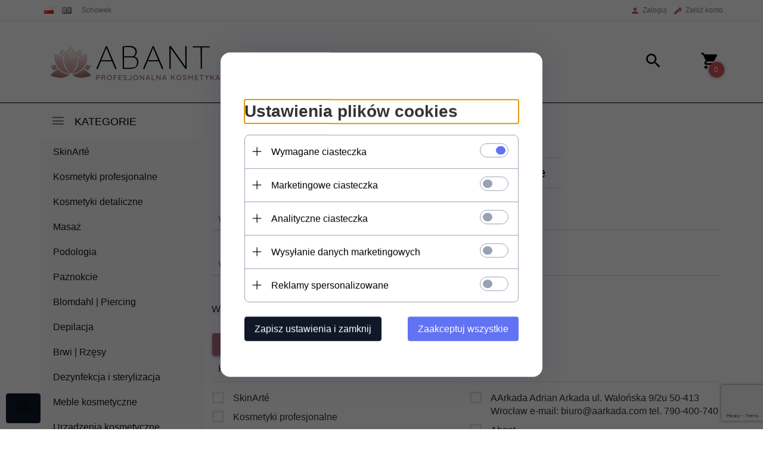

--- FILE ---
content_type: text/html; charset=UTF-8
request_url: https://www.abant.pl/ajax/info/mis/
body_size: -14
content:
{"misId":"123c1c49ad3358f77e64b0bdb4b68507"}

--- FILE ---
content_type: text/html; charset=utf-8
request_url: https://www.google.com/recaptcha/enterprise/anchor?ar=1&k=6LemWnAqAAAAAFaBXxdOzxdZsS2sXF9wj4UC29CJ&co=aHR0cHM6Ly93d3cuYWJhbnQucGw6NDQz&hl=en&v=PoyoqOPhxBO7pBk68S4YbpHZ&size=invisible&anchor-ms=20000&execute-ms=30000&cb=1v4pf7rlhsp
body_size: 48586
content:
<!DOCTYPE HTML><html dir="ltr" lang="en"><head><meta http-equiv="Content-Type" content="text/html; charset=UTF-8">
<meta http-equiv="X-UA-Compatible" content="IE=edge">
<title>reCAPTCHA</title>
<style type="text/css">
/* cyrillic-ext */
@font-face {
  font-family: 'Roboto';
  font-style: normal;
  font-weight: 400;
  font-stretch: 100%;
  src: url(//fonts.gstatic.com/s/roboto/v48/KFO7CnqEu92Fr1ME7kSn66aGLdTylUAMa3GUBHMdazTgWw.woff2) format('woff2');
  unicode-range: U+0460-052F, U+1C80-1C8A, U+20B4, U+2DE0-2DFF, U+A640-A69F, U+FE2E-FE2F;
}
/* cyrillic */
@font-face {
  font-family: 'Roboto';
  font-style: normal;
  font-weight: 400;
  font-stretch: 100%;
  src: url(//fonts.gstatic.com/s/roboto/v48/KFO7CnqEu92Fr1ME7kSn66aGLdTylUAMa3iUBHMdazTgWw.woff2) format('woff2');
  unicode-range: U+0301, U+0400-045F, U+0490-0491, U+04B0-04B1, U+2116;
}
/* greek-ext */
@font-face {
  font-family: 'Roboto';
  font-style: normal;
  font-weight: 400;
  font-stretch: 100%;
  src: url(//fonts.gstatic.com/s/roboto/v48/KFO7CnqEu92Fr1ME7kSn66aGLdTylUAMa3CUBHMdazTgWw.woff2) format('woff2');
  unicode-range: U+1F00-1FFF;
}
/* greek */
@font-face {
  font-family: 'Roboto';
  font-style: normal;
  font-weight: 400;
  font-stretch: 100%;
  src: url(//fonts.gstatic.com/s/roboto/v48/KFO7CnqEu92Fr1ME7kSn66aGLdTylUAMa3-UBHMdazTgWw.woff2) format('woff2');
  unicode-range: U+0370-0377, U+037A-037F, U+0384-038A, U+038C, U+038E-03A1, U+03A3-03FF;
}
/* math */
@font-face {
  font-family: 'Roboto';
  font-style: normal;
  font-weight: 400;
  font-stretch: 100%;
  src: url(//fonts.gstatic.com/s/roboto/v48/KFO7CnqEu92Fr1ME7kSn66aGLdTylUAMawCUBHMdazTgWw.woff2) format('woff2');
  unicode-range: U+0302-0303, U+0305, U+0307-0308, U+0310, U+0312, U+0315, U+031A, U+0326-0327, U+032C, U+032F-0330, U+0332-0333, U+0338, U+033A, U+0346, U+034D, U+0391-03A1, U+03A3-03A9, U+03B1-03C9, U+03D1, U+03D5-03D6, U+03F0-03F1, U+03F4-03F5, U+2016-2017, U+2034-2038, U+203C, U+2040, U+2043, U+2047, U+2050, U+2057, U+205F, U+2070-2071, U+2074-208E, U+2090-209C, U+20D0-20DC, U+20E1, U+20E5-20EF, U+2100-2112, U+2114-2115, U+2117-2121, U+2123-214F, U+2190, U+2192, U+2194-21AE, U+21B0-21E5, U+21F1-21F2, U+21F4-2211, U+2213-2214, U+2216-22FF, U+2308-230B, U+2310, U+2319, U+231C-2321, U+2336-237A, U+237C, U+2395, U+239B-23B7, U+23D0, U+23DC-23E1, U+2474-2475, U+25AF, U+25B3, U+25B7, U+25BD, U+25C1, U+25CA, U+25CC, U+25FB, U+266D-266F, U+27C0-27FF, U+2900-2AFF, U+2B0E-2B11, U+2B30-2B4C, U+2BFE, U+3030, U+FF5B, U+FF5D, U+1D400-1D7FF, U+1EE00-1EEFF;
}
/* symbols */
@font-face {
  font-family: 'Roboto';
  font-style: normal;
  font-weight: 400;
  font-stretch: 100%;
  src: url(//fonts.gstatic.com/s/roboto/v48/KFO7CnqEu92Fr1ME7kSn66aGLdTylUAMaxKUBHMdazTgWw.woff2) format('woff2');
  unicode-range: U+0001-000C, U+000E-001F, U+007F-009F, U+20DD-20E0, U+20E2-20E4, U+2150-218F, U+2190, U+2192, U+2194-2199, U+21AF, U+21E6-21F0, U+21F3, U+2218-2219, U+2299, U+22C4-22C6, U+2300-243F, U+2440-244A, U+2460-24FF, U+25A0-27BF, U+2800-28FF, U+2921-2922, U+2981, U+29BF, U+29EB, U+2B00-2BFF, U+4DC0-4DFF, U+FFF9-FFFB, U+10140-1018E, U+10190-1019C, U+101A0, U+101D0-101FD, U+102E0-102FB, U+10E60-10E7E, U+1D2C0-1D2D3, U+1D2E0-1D37F, U+1F000-1F0FF, U+1F100-1F1AD, U+1F1E6-1F1FF, U+1F30D-1F30F, U+1F315, U+1F31C, U+1F31E, U+1F320-1F32C, U+1F336, U+1F378, U+1F37D, U+1F382, U+1F393-1F39F, U+1F3A7-1F3A8, U+1F3AC-1F3AF, U+1F3C2, U+1F3C4-1F3C6, U+1F3CA-1F3CE, U+1F3D4-1F3E0, U+1F3ED, U+1F3F1-1F3F3, U+1F3F5-1F3F7, U+1F408, U+1F415, U+1F41F, U+1F426, U+1F43F, U+1F441-1F442, U+1F444, U+1F446-1F449, U+1F44C-1F44E, U+1F453, U+1F46A, U+1F47D, U+1F4A3, U+1F4B0, U+1F4B3, U+1F4B9, U+1F4BB, U+1F4BF, U+1F4C8-1F4CB, U+1F4D6, U+1F4DA, U+1F4DF, U+1F4E3-1F4E6, U+1F4EA-1F4ED, U+1F4F7, U+1F4F9-1F4FB, U+1F4FD-1F4FE, U+1F503, U+1F507-1F50B, U+1F50D, U+1F512-1F513, U+1F53E-1F54A, U+1F54F-1F5FA, U+1F610, U+1F650-1F67F, U+1F687, U+1F68D, U+1F691, U+1F694, U+1F698, U+1F6AD, U+1F6B2, U+1F6B9-1F6BA, U+1F6BC, U+1F6C6-1F6CF, U+1F6D3-1F6D7, U+1F6E0-1F6EA, U+1F6F0-1F6F3, U+1F6F7-1F6FC, U+1F700-1F7FF, U+1F800-1F80B, U+1F810-1F847, U+1F850-1F859, U+1F860-1F887, U+1F890-1F8AD, U+1F8B0-1F8BB, U+1F8C0-1F8C1, U+1F900-1F90B, U+1F93B, U+1F946, U+1F984, U+1F996, U+1F9E9, U+1FA00-1FA6F, U+1FA70-1FA7C, U+1FA80-1FA89, U+1FA8F-1FAC6, U+1FACE-1FADC, U+1FADF-1FAE9, U+1FAF0-1FAF8, U+1FB00-1FBFF;
}
/* vietnamese */
@font-face {
  font-family: 'Roboto';
  font-style: normal;
  font-weight: 400;
  font-stretch: 100%;
  src: url(//fonts.gstatic.com/s/roboto/v48/KFO7CnqEu92Fr1ME7kSn66aGLdTylUAMa3OUBHMdazTgWw.woff2) format('woff2');
  unicode-range: U+0102-0103, U+0110-0111, U+0128-0129, U+0168-0169, U+01A0-01A1, U+01AF-01B0, U+0300-0301, U+0303-0304, U+0308-0309, U+0323, U+0329, U+1EA0-1EF9, U+20AB;
}
/* latin-ext */
@font-face {
  font-family: 'Roboto';
  font-style: normal;
  font-weight: 400;
  font-stretch: 100%;
  src: url(//fonts.gstatic.com/s/roboto/v48/KFO7CnqEu92Fr1ME7kSn66aGLdTylUAMa3KUBHMdazTgWw.woff2) format('woff2');
  unicode-range: U+0100-02BA, U+02BD-02C5, U+02C7-02CC, U+02CE-02D7, U+02DD-02FF, U+0304, U+0308, U+0329, U+1D00-1DBF, U+1E00-1E9F, U+1EF2-1EFF, U+2020, U+20A0-20AB, U+20AD-20C0, U+2113, U+2C60-2C7F, U+A720-A7FF;
}
/* latin */
@font-face {
  font-family: 'Roboto';
  font-style: normal;
  font-weight: 400;
  font-stretch: 100%;
  src: url(//fonts.gstatic.com/s/roboto/v48/KFO7CnqEu92Fr1ME7kSn66aGLdTylUAMa3yUBHMdazQ.woff2) format('woff2');
  unicode-range: U+0000-00FF, U+0131, U+0152-0153, U+02BB-02BC, U+02C6, U+02DA, U+02DC, U+0304, U+0308, U+0329, U+2000-206F, U+20AC, U+2122, U+2191, U+2193, U+2212, U+2215, U+FEFF, U+FFFD;
}
/* cyrillic-ext */
@font-face {
  font-family: 'Roboto';
  font-style: normal;
  font-weight: 500;
  font-stretch: 100%;
  src: url(//fonts.gstatic.com/s/roboto/v48/KFO7CnqEu92Fr1ME7kSn66aGLdTylUAMa3GUBHMdazTgWw.woff2) format('woff2');
  unicode-range: U+0460-052F, U+1C80-1C8A, U+20B4, U+2DE0-2DFF, U+A640-A69F, U+FE2E-FE2F;
}
/* cyrillic */
@font-face {
  font-family: 'Roboto';
  font-style: normal;
  font-weight: 500;
  font-stretch: 100%;
  src: url(//fonts.gstatic.com/s/roboto/v48/KFO7CnqEu92Fr1ME7kSn66aGLdTylUAMa3iUBHMdazTgWw.woff2) format('woff2');
  unicode-range: U+0301, U+0400-045F, U+0490-0491, U+04B0-04B1, U+2116;
}
/* greek-ext */
@font-face {
  font-family: 'Roboto';
  font-style: normal;
  font-weight: 500;
  font-stretch: 100%;
  src: url(//fonts.gstatic.com/s/roboto/v48/KFO7CnqEu92Fr1ME7kSn66aGLdTylUAMa3CUBHMdazTgWw.woff2) format('woff2');
  unicode-range: U+1F00-1FFF;
}
/* greek */
@font-face {
  font-family: 'Roboto';
  font-style: normal;
  font-weight: 500;
  font-stretch: 100%;
  src: url(//fonts.gstatic.com/s/roboto/v48/KFO7CnqEu92Fr1ME7kSn66aGLdTylUAMa3-UBHMdazTgWw.woff2) format('woff2');
  unicode-range: U+0370-0377, U+037A-037F, U+0384-038A, U+038C, U+038E-03A1, U+03A3-03FF;
}
/* math */
@font-face {
  font-family: 'Roboto';
  font-style: normal;
  font-weight: 500;
  font-stretch: 100%;
  src: url(//fonts.gstatic.com/s/roboto/v48/KFO7CnqEu92Fr1ME7kSn66aGLdTylUAMawCUBHMdazTgWw.woff2) format('woff2');
  unicode-range: U+0302-0303, U+0305, U+0307-0308, U+0310, U+0312, U+0315, U+031A, U+0326-0327, U+032C, U+032F-0330, U+0332-0333, U+0338, U+033A, U+0346, U+034D, U+0391-03A1, U+03A3-03A9, U+03B1-03C9, U+03D1, U+03D5-03D6, U+03F0-03F1, U+03F4-03F5, U+2016-2017, U+2034-2038, U+203C, U+2040, U+2043, U+2047, U+2050, U+2057, U+205F, U+2070-2071, U+2074-208E, U+2090-209C, U+20D0-20DC, U+20E1, U+20E5-20EF, U+2100-2112, U+2114-2115, U+2117-2121, U+2123-214F, U+2190, U+2192, U+2194-21AE, U+21B0-21E5, U+21F1-21F2, U+21F4-2211, U+2213-2214, U+2216-22FF, U+2308-230B, U+2310, U+2319, U+231C-2321, U+2336-237A, U+237C, U+2395, U+239B-23B7, U+23D0, U+23DC-23E1, U+2474-2475, U+25AF, U+25B3, U+25B7, U+25BD, U+25C1, U+25CA, U+25CC, U+25FB, U+266D-266F, U+27C0-27FF, U+2900-2AFF, U+2B0E-2B11, U+2B30-2B4C, U+2BFE, U+3030, U+FF5B, U+FF5D, U+1D400-1D7FF, U+1EE00-1EEFF;
}
/* symbols */
@font-face {
  font-family: 'Roboto';
  font-style: normal;
  font-weight: 500;
  font-stretch: 100%;
  src: url(//fonts.gstatic.com/s/roboto/v48/KFO7CnqEu92Fr1ME7kSn66aGLdTylUAMaxKUBHMdazTgWw.woff2) format('woff2');
  unicode-range: U+0001-000C, U+000E-001F, U+007F-009F, U+20DD-20E0, U+20E2-20E4, U+2150-218F, U+2190, U+2192, U+2194-2199, U+21AF, U+21E6-21F0, U+21F3, U+2218-2219, U+2299, U+22C4-22C6, U+2300-243F, U+2440-244A, U+2460-24FF, U+25A0-27BF, U+2800-28FF, U+2921-2922, U+2981, U+29BF, U+29EB, U+2B00-2BFF, U+4DC0-4DFF, U+FFF9-FFFB, U+10140-1018E, U+10190-1019C, U+101A0, U+101D0-101FD, U+102E0-102FB, U+10E60-10E7E, U+1D2C0-1D2D3, U+1D2E0-1D37F, U+1F000-1F0FF, U+1F100-1F1AD, U+1F1E6-1F1FF, U+1F30D-1F30F, U+1F315, U+1F31C, U+1F31E, U+1F320-1F32C, U+1F336, U+1F378, U+1F37D, U+1F382, U+1F393-1F39F, U+1F3A7-1F3A8, U+1F3AC-1F3AF, U+1F3C2, U+1F3C4-1F3C6, U+1F3CA-1F3CE, U+1F3D4-1F3E0, U+1F3ED, U+1F3F1-1F3F3, U+1F3F5-1F3F7, U+1F408, U+1F415, U+1F41F, U+1F426, U+1F43F, U+1F441-1F442, U+1F444, U+1F446-1F449, U+1F44C-1F44E, U+1F453, U+1F46A, U+1F47D, U+1F4A3, U+1F4B0, U+1F4B3, U+1F4B9, U+1F4BB, U+1F4BF, U+1F4C8-1F4CB, U+1F4D6, U+1F4DA, U+1F4DF, U+1F4E3-1F4E6, U+1F4EA-1F4ED, U+1F4F7, U+1F4F9-1F4FB, U+1F4FD-1F4FE, U+1F503, U+1F507-1F50B, U+1F50D, U+1F512-1F513, U+1F53E-1F54A, U+1F54F-1F5FA, U+1F610, U+1F650-1F67F, U+1F687, U+1F68D, U+1F691, U+1F694, U+1F698, U+1F6AD, U+1F6B2, U+1F6B9-1F6BA, U+1F6BC, U+1F6C6-1F6CF, U+1F6D3-1F6D7, U+1F6E0-1F6EA, U+1F6F0-1F6F3, U+1F6F7-1F6FC, U+1F700-1F7FF, U+1F800-1F80B, U+1F810-1F847, U+1F850-1F859, U+1F860-1F887, U+1F890-1F8AD, U+1F8B0-1F8BB, U+1F8C0-1F8C1, U+1F900-1F90B, U+1F93B, U+1F946, U+1F984, U+1F996, U+1F9E9, U+1FA00-1FA6F, U+1FA70-1FA7C, U+1FA80-1FA89, U+1FA8F-1FAC6, U+1FACE-1FADC, U+1FADF-1FAE9, U+1FAF0-1FAF8, U+1FB00-1FBFF;
}
/* vietnamese */
@font-face {
  font-family: 'Roboto';
  font-style: normal;
  font-weight: 500;
  font-stretch: 100%;
  src: url(//fonts.gstatic.com/s/roboto/v48/KFO7CnqEu92Fr1ME7kSn66aGLdTylUAMa3OUBHMdazTgWw.woff2) format('woff2');
  unicode-range: U+0102-0103, U+0110-0111, U+0128-0129, U+0168-0169, U+01A0-01A1, U+01AF-01B0, U+0300-0301, U+0303-0304, U+0308-0309, U+0323, U+0329, U+1EA0-1EF9, U+20AB;
}
/* latin-ext */
@font-face {
  font-family: 'Roboto';
  font-style: normal;
  font-weight: 500;
  font-stretch: 100%;
  src: url(//fonts.gstatic.com/s/roboto/v48/KFO7CnqEu92Fr1ME7kSn66aGLdTylUAMa3KUBHMdazTgWw.woff2) format('woff2');
  unicode-range: U+0100-02BA, U+02BD-02C5, U+02C7-02CC, U+02CE-02D7, U+02DD-02FF, U+0304, U+0308, U+0329, U+1D00-1DBF, U+1E00-1E9F, U+1EF2-1EFF, U+2020, U+20A0-20AB, U+20AD-20C0, U+2113, U+2C60-2C7F, U+A720-A7FF;
}
/* latin */
@font-face {
  font-family: 'Roboto';
  font-style: normal;
  font-weight: 500;
  font-stretch: 100%;
  src: url(//fonts.gstatic.com/s/roboto/v48/KFO7CnqEu92Fr1ME7kSn66aGLdTylUAMa3yUBHMdazQ.woff2) format('woff2');
  unicode-range: U+0000-00FF, U+0131, U+0152-0153, U+02BB-02BC, U+02C6, U+02DA, U+02DC, U+0304, U+0308, U+0329, U+2000-206F, U+20AC, U+2122, U+2191, U+2193, U+2212, U+2215, U+FEFF, U+FFFD;
}
/* cyrillic-ext */
@font-face {
  font-family: 'Roboto';
  font-style: normal;
  font-weight: 900;
  font-stretch: 100%;
  src: url(//fonts.gstatic.com/s/roboto/v48/KFO7CnqEu92Fr1ME7kSn66aGLdTylUAMa3GUBHMdazTgWw.woff2) format('woff2');
  unicode-range: U+0460-052F, U+1C80-1C8A, U+20B4, U+2DE0-2DFF, U+A640-A69F, U+FE2E-FE2F;
}
/* cyrillic */
@font-face {
  font-family: 'Roboto';
  font-style: normal;
  font-weight: 900;
  font-stretch: 100%;
  src: url(//fonts.gstatic.com/s/roboto/v48/KFO7CnqEu92Fr1ME7kSn66aGLdTylUAMa3iUBHMdazTgWw.woff2) format('woff2');
  unicode-range: U+0301, U+0400-045F, U+0490-0491, U+04B0-04B1, U+2116;
}
/* greek-ext */
@font-face {
  font-family: 'Roboto';
  font-style: normal;
  font-weight: 900;
  font-stretch: 100%;
  src: url(//fonts.gstatic.com/s/roboto/v48/KFO7CnqEu92Fr1ME7kSn66aGLdTylUAMa3CUBHMdazTgWw.woff2) format('woff2');
  unicode-range: U+1F00-1FFF;
}
/* greek */
@font-face {
  font-family: 'Roboto';
  font-style: normal;
  font-weight: 900;
  font-stretch: 100%;
  src: url(//fonts.gstatic.com/s/roboto/v48/KFO7CnqEu92Fr1ME7kSn66aGLdTylUAMa3-UBHMdazTgWw.woff2) format('woff2');
  unicode-range: U+0370-0377, U+037A-037F, U+0384-038A, U+038C, U+038E-03A1, U+03A3-03FF;
}
/* math */
@font-face {
  font-family: 'Roboto';
  font-style: normal;
  font-weight: 900;
  font-stretch: 100%;
  src: url(//fonts.gstatic.com/s/roboto/v48/KFO7CnqEu92Fr1ME7kSn66aGLdTylUAMawCUBHMdazTgWw.woff2) format('woff2');
  unicode-range: U+0302-0303, U+0305, U+0307-0308, U+0310, U+0312, U+0315, U+031A, U+0326-0327, U+032C, U+032F-0330, U+0332-0333, U+0338, U+033A, U+0346, U+034D, U+0391-03A1, U+03A3-03A9, U+03B1-03C9, U+03D1, U+03D5-03D6, U+03F0-03F1, U+03F4-03F5, U+2016-2017, U+2034-2038, U+203C, U+2040, U+2043, U+2047, U+2050, U+2057, U+205F, U+2070-2071, U+2074-208E, U+2090-209C, U+20D0-20DC, U+20E1, U+20E5-20EF, U+2100-2112, U+2114-2115, U+2117-2121, U+2123-214F, U+2190, U+2192, U+2194-21AE, U+21B0-21E5, U+21F1-21F2, U+21F4-2211, U+2213-2214, U+2216-22FF, U+2308-230B, U+2310, U+2319, U+231C-2321, U+2336-237A, U+237C, U+2395, U+239B-23B7, U+23D0, U+23DC-23E1, U+2474-2475, U+25AF, U+25B3, U+25B7, U+25BD, U+25C1, U+25CA, U+25CC, U+25FB, U+266D-266F, U+27C0-27FF, U+2900-2AFF, U+2B0E-2B11, U+2B30-2B4C, U+2BFE, U+3030, U+FF5B, U+FF5D, U+1D400-1D7FF, U+1EE00-1EEFF;
}
/* symbols */
@font-face {
  font-family: 'Roboto';
  font-style: normal;
  font-weight: 900;
  font-stretch: 100%;
  src: url(//fonts.gstatic.com/s/roboto/v48/KFO7CnqEu92Fr1ME7kSn66aGLdTylUAMaxKUBHMdazTgWw.woff2) format('woff2');
  unicode-range: U+0001-000C, U+000E-001F, U+007F-009F, U+20DD-20E0, U+20E2-20E4, U+2150-218F, U+2190, U+2192, U+2194-2199, U+21AF, U+21E6-21F0, U+21F3, U+2218-2219, U+2299, U+22C4-22C6, U+2300-243F, U+2440-244A, U+2460-24FF, U+25A0-27BF, U+2800-28FF, U+2921-2922, U+2981, U+29BF, U+29EB, U+2B00-2BFF, U+4DC0-4DFF, U+FFF9-FFFB, U+10140-1018E, U+10190-1019C, U+101A0, U+101D0-101FD, U+102E0-102FB, U+10E60-10E7E, U+1D2C0-1D2D3, U+1D2E0-1D37F, U+1F000-1F0FF, U+1F100-1F1AD, U+1F1E6-1F1FF, U+1F30D-1F30F, U+1F315, U+1F31C, U+1F31E, U+1F320-1F32C, U+1F336, U+1F378, U+1F37D, U+1F382, U+1F393-1F39F, U+1F3A7-1F3A8, U+1F3AC-1F3AF, U+1F3C2, U+1F3C4-1F3C6, U+1F3CA-1F3CE, U+1F3D4-1F3E0, U+1F3ED, U+1F3F1-1F3F3, U+1F3F5-1F3F7, U+1F408, U+1F415, U+1F41F, U+1F426, U+1F43F, U+1F441-1F442, U+1F444, U+1F446-1F449, U+1F44C-1F44E, U+1F453, U+1F46A, U+1F47D, U+1F4A3, U+1F4B0, U+1F4B3, U+1F4B9, U+1F4BB, U+1F4BF, U+1F4C8-1F4CB, U+1F4D6, U+1F4DA, U+1F4DF, U+1F4E3-1F4E6, U+1F4EA-1F4ED, U+1F4F7, U+1F4F9-1F4FB, U+1F4FD-1F4FE, U+1F503, U+1F507-1F50B, U+1F50D, U+1F512-1F513, U+1F53E-1F54A, U+1F54F-1F5FA, U+1F610, U+1F650-1F67F, U+1F687, U+1F68D, U+1F691, U+1F694, U+1F698, U+1F6AD, U+1F6B2, U+1F6B9-1F6BA, U+1F6BC, U+1F6C6-1F6CF, U+1F6D3-1F6D7, U+1F6E0-1F6EA, U+1F6F0-1F6F3, U+1F6F7-1F6FC, U+1F700-1F7FF, U+1F800-1F80B, U+1F810-1F847, U+1F850-1F859, U+1F860-1F887, U+1F890-1F8AD, U+1F8B0-1F8BB, U+1F8C0-1F8C1, U+1F900-1F90B, U+1F93B, U+1F946, U+1F984, U+1F996, U+1F9E9, U+1FA00-1FA6F, U+1FA70-1FA7C, U+1FA80-1FA89, U+1FA8F-1FAC6, U+1FACE-1FADC, U+1FADF-1FAE9, U+1FAF0-1FAF8, U+1FB00-1FBFF;
}
/* vietnamese */
@font-face {
  font-family: 'Roboto';
  font-style: normal;
  font-weight: 900;
  font-stretch: 100%;
  src: url(//fonts.gstatic.com/s/roboto/v48/KFO7CnqEu92Fr1ME7kSn66aGLdTylUAMa3OUBHMdazTgWw.woff2) format('woff2');
  unicode-range: U+0102-0103, U+0110-0111, U+0128-0129, U+0168-0169, U+01A0-01A1, U+01AF-01B0, U+0300-0301, U+0303-0304, U+0308-0309, U+0323, U+0329, U+1EA0-1EF9, U+20AB;
}
/* latin-ext */
@font-face {
  font-family: 'Roboto';
  font-style: normal;
  font-weight: 900;
  font-stretch: 100%;
  src: url(//fonts.gstatic.com/s/roboto/v48/KFO7CnqEu92Fr1ME7kSn66aGLdTylUAMa3KUBHMdazTgWw.woff2) format('woff2');
  unicode-range: U+0100-02BA, U+02BD-02C5, U+02C7-02CC, U+02CE-02D7, U+02DD-02FF, U+0304, U+0308, U+0329, U+1D00-1DBF, U+1E00-1E9F, U+1EF2-1EFF, U+2020, U+20A0-20AB, U+20AD-20C0, U+2113, U+2C60-2C7F, U+A720-A7FF;
}
/* latin */
@font-face {
  font-family: 'Roboto';
  font-style: normal;
  font-weight: 900;
  font-stretch: 100%;
  src: url(//fonts.gstatic.com/s/roboto/v48/KFO7CnqEu92Fr1ME7kSn66aGLdTylUAMa3yUBHMdazQ.woff2) format('woff2');
  unicode-range: U+0000-00FF, U+0131, U+0152-0153, U+02BB-02BC, U+02C6, U+02DA, U+02DC, U+0304, U+0308, U+0329, U+2000-206F, U+20AC, U+2122, U+2191, U+2193, U+2212, U+2215, U+FEFF, U+FFFD;
}

</style>
<link rel="stylesheet" type="text/css" href="https://www.gstatic.com/recaptcha/releases/PoyoqOPhxBO7pBk68S4YbpHZ/styles__ltr.css">
<script nonce="7YwGz6eUa1bn-aYEZjAz4w" type="text/javascript">window['__recaptcha_api'] = 'https://www.google.com/recaptcha/enterprise/';</script>
<script type="text/javascript" src="https://www.gstatic.com/recaptcha/releases/PoyoqOPhxBO7pBk68S4YbpHZ/recaptcha__en.js" nonce="7YwGz6eUa1bn-aYEZjAz4w">
      
    </script></head>
<body><div id="rc-anchor-alert" class="rc-anchor-alert"></div>
<input type="hidden" id="recaptcha-token" value="[base64]">
<script type="text/javascript" nonce="7YwGz6eUa1bn-aYEZjAz4w">
      recaptcha.anchor.Main.init("[\x22ainput\x22,[\x22bgdata\x22,\x22\x22,\[base64]/[base64]/[base64]/bmV3IHJbeF0oY1swXSk6RT09Mj9uZXcgclt4XShjWzBdLGNbMV0pOkU9PTM/bmV3IHJbeF0oY1swXSxjWzFdLGNbMl0pOkU9PTQ/[base64]/[base64]/[base64]/[base64]/[base64]/[base64]/[base64]/[base64]\x22,\[base64]\x22,\[base64]/CvMKowrQDw5rCsSPCiDwWRhzCsgsVwpLDrRMlZxLCjzDCt8OxRsKPwp8bWALDl8KNNHYpw4zCi8Oqw5TCmcKAYMOgwqdCKEvClcOpcHM3w57Cmk7Ct8KXw6zDrW/[base64]/CtMOBFHwFw580UxxeQsKuwpPCglRzOMOCw6jCvMK+wo/DpgXCqcO1w4HDhMOufcOywpXDlsOHKsKOwonDhcOjw5AkR8Oxwrw1w77CkDx6wrAcw4sZwp4hSCzCiSNbw5QQcMOPYMOrY8KFw6JeDcKMY8KRw5rCg8Onb8Kdw6XCvSopfh/CgmnDixDCtMKFwpFpwqk2wpErA8KpwqJHw7JTHX3CscOgwrPChcOKwofDm8OmwqvDmWTCvsKRw5Vcw4skw67DmEbChynCgAY0dcO2w7dDw7DDmhrDmXLCkR87NUzDt0TDs3Qyw6kaVWXCtsOrw7/[base64]/RAvDpjfClDBUwrHDg8K+acOHw7p5w7rCisKbI2ogIMONw7bCusKrVcOLZx7DvVU1T8Kqw5/CnjBRw64iwrYqR0PDs8OiRB3DkmRiecOfw4IeZnDCpUnDiMKEw5nDlh3CvcKGw5pGwoXDlhZhJmIJNV9Uw4Mzw6XClADCmzfDnVBow4JdcUciADXDpMOcN8O0w4omJwR/Ty7Dt8O7a1BhbWEPfMO7fsKyIxRqVzTCoMOuUsKgN0UlJlZ+UAAxwp/Dt2xaI8K/wpLCnx/CmldUw6Q/woE/MGwyw4DCrFLCr2DDnMOyw7Eew6EYUMOyw5sOw6bCnMKDNHPDqMKvcsKbHMKXw5XDj8OVw6DCuj/Dih0oJSPDkgJDVFHCj8OIw6IEwovDucKUwrjDuiIkwp0BMHDDjxYvwqrDuCTDr25VwoLDhGPChRnCmsK1w4kEAMOzO8KEw7rCp8K6bUovw7DDiMOWCTsYRsOpdhXDrTEJw7/Dm2d0WsOpw79/EzLDplRJwozDmcKPwrMew6F8wpjDi8OIwpZUJWDCnidLwo1Ew5DCmsOlJ8KQwqLDtMKqITJaw6odN8KNKi/Du09ZUm3Cv8O8BEjCr8KJw4rDuAdowqLCjcOqwpAjw6HCgsO/w6LCsMKtGsKWJ0FGV8OQwogjfV7ChsK4wq/Cv0/DjMOFw43CpcOSVVUOUybCkwzCrsK1TA3DoAbDpTDCp8Onw4RUwpt8w4vCksKuwobCocKgfnnCqMK2w51/LFgvwokAF8OkO8KlK8KEwq1XwrLDmMKcwqJSScK/[base64]/CmUkoCsOwTTlnwr3DuAzCr8KOwqbDucO9w4p8dcOdwrXCqMO1HsOYwoZlwp7DrMK/w5nCvcKEEAM9wp9UdnjDhn/CqlDCri/DqGbDk8OyWxMbw5DDsVfDhFg1bx7CkcO+N8OGwq/CqsKhJcOZw6vDlsOMw5xDVG8hSFYUcQcsw7PDisOfwpXDkDYiViwHwovCvgJHVsOYe29OYMOSDX0/ci7Cr8OcwoAkG03DgmnDs2zCvsO9e8Ojw48EUsO9w4TDgGfCsCPCswvDscKyJ2EGwrFMwqzCm3bDtxULw79PAhcPUMK8FcOHw7rCk8OOe3bDsMK4UcOMwrIwZ8Kxw6MSw4HDmzETZcKMXDdsYsOewqtVw7/CrinCtVIFFFbDusKVwqYswprCqlTCr8KqwpJvw4x9ChfCgQBDwpjCqMKqMMKiw45+w6BpVsOBeW4aw4LCtRDDncOyw6ATeGkHUl/CslDCpAw6wpfDuTHCoMOmeHXCvsK+X0DCj8KoMnZiw4vDg8O/[base64]/[base64]/FMO1OhkcLm/ChXwVO3zDkjzDgMOOw5bCr35zwoXCu28mbnIheMOcwoE0w499wrJ6JTTCi0AGw4kfWk3Cu0rDqR7DsMORw4XCnixmIMOlwpbCl8O2AF0aZVJpwq4dZsOlwqHCt11gwrshQBckw4pSw4XCoWEMe2pVw5dbQcOTBcKdwozDusKXw6Amw5rCmA/[base64]/[base64]/[base64]/wqsbBcOxw71dJsKbw7HCs8KbwrfDsmlYwp7Ci2sZL8KGd8OybcKjwpZnwqJ4wpp0aGbDuMOPEWvDkMKbJnkFw43ClzdZcyrCpsKPw78Hwrl0IU5sKMOMwpDDkjzDosOCXsOQU8KcNMKkUlbCgcKzw6zDjXB8w5/[base64]/CqWJrwoplw40yL8K6w6/DnUfDqH0uO3Vewp7CiALDsBPChBNPwqfCuDjCk3psw7Exw5nCvBXDocKbKMK9wpXDoMK3wrEsEGJEw6NkasKDwprCkDLDpMKOw6w+woPCrMKMw6vCnCF5wq/DiQN0OcKGcx0nwo3DjsOiw6jDnTxdesOpBMOnw4ZTdsOiN1xowqAOSsKQw5Jxw4w/w7TDtUYdw4rCgsKEw7LCvMK3DRstCsOMHhjDqEnChRYdwp/CucKuw7XDlybDkMOmPBvDosOewpXCtMO0MxPCgl3DhGMHwrbDocKHDMKxQ8KLw7lXwrnDgsONwoVVw7nCh8KMwqfChwLDgRJxYsO6w541PivCpsKpw6XCv8O7wrLCv1/[base64]/[base64]/[base64]/[base64]/[base64]/CisOBZcKew6kfwrnCgnslDQwnYcK5NwsQHsOFWMOhaRrDmwjDgMKtGCFMwpJOw6BewrrDpcOXVXw2TsKCw7HDhz/Dtj/DicK8wpLCgEEPVjAkw6F6wpLCpHHDjl3CtDdEwrHDu1HDtE/DmjjDncOjw4ELw71GEU7Dr8K2woAzwqw4HMKLw5rDo8OwwpDClzdWwrPCkMK5LcO6wrHCjMO/w65cwo3DhMK2w4tBwonCscOowqcsw4PCuXQYwovClcKLw6wlw50Ww64NLMOyJyHDk3LDtMKfwocCwpXDssO5S2DCm8KwwrXCtGtcM8KIw74swrLDrMKET8K1BRHCnCzCribDq2ZhNcKOeBbCtsO1wpVkwpQ0f8KEwp/CpjnDqsOqK0XDrlk9D8KxVsKePGrCoB7CsSHCnFh3esOJwrDDsGJVE31KXx99R1g0wpd2WVbCgA/DqcKrwqjDhzgeY0fDjig9BlfCvsOkw44JVsKXS1g0wqBxXF1Tw6LDksOjw4zCpCcKwq54cgMDw4BWw4rCmiB+wrNWf8KNwqDCp8ORwr8xwqpSasOcwoDDgcKNA8OOwrvDu07DpA/CsMOKwojDj0kzKz5NwoDDlgbDpMKKESnCmCdUw4jDsAfCojcgw4tKwpbDgsOVwrBVwqfCriHDv8ODwqMYCytvwrUiCsOLw7TCi0fDr0/DhhbCt8K9wqR7wpDCg8KgwrnCqGJmQsORw57DisKzwpNHJWDDpcKywpo1dMO/w5TCoMO8wr7DjsK3w5XDnlbDp8KRwo57w4B4w5sWL8OZUsKUwocEM8KDw4jCpsOFw5E5dUEddAjDlEvCmkHCllLCqVQRfcK7b8ORYMK7RDRzw7svPjHCpTrChsOPGMKqw7HCskRGwr9DDMKZGsKUwroJVcK7TcKeNxR/w7Z2fjxGfMOaw7XDmg3CsRN9w7XDgMKEQcKZw4LCnTbDusKCRsOUSjZGScOVSioKwrMzwpUkw5NRwrsQw7VxScO/wo0Uw7DDpsOywrJ8wonDunAsRcKifcOhKcKXw6LDn1EzH8K2aMKqYFzCqmjDplvDhn9gUlDCrBY3w77Dv2bCh3UydMKXw7rDkcOLwqPCohI6CcOZEGsEw69Ew4fDow3CrMOyw7YGw5/DscOHU8OTOcKgQMKQWMOOwq9XYcKcTTQlesOEwrTCgsO5wqrCicKmw7HCvMKBIX9uB0/Cq8OrSmUWU0EfeS8Bw7PCtMOQDBPDr8OPKlnCrHhRwp84w5bCpcO/w596BsOrwp8KASrCucOOwpNvBhjDgXxCw7rClcOWw4jCuDHCi3TDgcKcw4ksw6s8Px4Yw4LChSTCtcKdwo1Kw6/CmcO4VcOowrtswodOwrTCrX7DmsOIFCTDjMOWw6zDlcOnd8KTw4x2wpoBNkoTdzNAG3/DqUhlw4kOw7LDicOiw6PDnMOlIcOMwo0PdsKCUsKkw57CuEAVfTzCgWHDgmzCl8K7w6/[base64]/[base64]/BQbDjmjDu8O7w5MYwp1Dw7dXNcO1wo9KBMKMwps5fBgcw7nDtMOlA8OzNmQcwqVtGsKlwopSYjRMw6bCm8O6w4AwEmHCiMKCRMO9wr3Cl8OSw6LDuBzDtcKjInTCrnDCiWDDmCZFKMKzwrjCuDPCsXIeQQrCrhE0w4rCvcOUL15lwpNWwo09wr/DnsOIw6spw6w1wqHDpsOhJ8O+fcKKPcK+wpDDp8KwwrceQMOqDUpIwprCrcKMUwZmF2Y4bw5mwqfDlxcdQwMucj/DhzzDoiXCjVspwqLDmxkGw6XCjwXCucKdw5gYdVI1R8KlekHDqcK2w5UoOxLCjE4Cw7rDhMKtd8O7GQDDuQtPw7Iiwox9NMOjIsKOwrjCicOFwoMiLiFeQH/DjQXDp3/DpcO7w755TcKhwp/DlHYtYFrDvl/Do8KXw7zDtgIow6rChcO/IcOeMnZ/w4HCplgrwo5EdcOGwovCjnLDvcKdwpNdPMOtw4/ClCrCnzPDisKwDSh7wr8WMHVsWMKFwpUILCDCksOiwoUjw4LDs8K2Kzctwptgwr3DlcK5XCwDXcKnPkFkwoUNwpLDmkwDMMKIw7waAU9DGl1TIEk8w6glMsOfGsKpSD/[base64]/bRgGQ2nCvcOtw5jCvWF+wqV9wofDmsOZdMKjwqvDsTBbwp0gUGHDpWfDmhobw4M9fDLDsHESwplFwqRKC8OYPXZdw64oYMOaHGwcw5xZw4PCq0o1w55cw41vw5/[base64]/DmE4lMznDlD/DrMOqw75ow6LDhxvDhcOEY8Oow7TCucOjw5gHwpoBw5jCn8OCwqsSw6ZawpbCrcKfHMOIZ8KFdHkrMMOfwobCv8O/[base64]/DqxVQw55rPwXDmAVVbcOTw4jClwdUw4l3KVfDpsKjc0AgbnQAw4zCmMOofW7CuzBww6gEwqbDjsOLE8ORHsKCw74Jw5tSJMOkwpHCv8KHFD/[base64]/CpiFGw40dwpEEZgrCi8O8w63DvMOyUMOHB3XCnMOKfD03w5QGXzbDn17CulwRVsOKYl/CqHLCm8KRwrXCtsKjcE4Tw6jDq8KuwqgOw6c/w5XCtBTCpMKEw65pw5dFw4R3woReesK2G2zDgsO6wqDDlsObPMOSw67CsTIKWMOqLkLDvSc7X8KfYsK6w7BKDi9MwoUqw5nCocOGUSLDqcKmcsKhCcO4w5vDnhxpRsOowq9gKC7CjxfDvhjDi8K3wr1PClzCsMKDwpjDkBwSWcO2w4/CjcKTHW7Dm8OvwpE6BndKw6QPw4rDgMOeLMOtwozCnsKrwoM5w7xZwqAjw4vDicKxasOXbFbCv8OyRA4NEn7CsApCQQLChsKnZsO2wqgNw755w7x9w4vCt8K5w6R/[base64]/IlzDsCR/wo7Cu8Oyw4ctw7zDvMKVw6YcJsKla8KrTsK8fcO+WjfDkjtvw4ZqwpzDlz4mwr/CnMKnwoDDik4/[base64]/wrwhw4nDisKgHMKxwpdaJjgeV8KbwpkhVSkWYTYBwr7Dv8OMD8KeM8OqEBLCrX/CosOQR8OXLGl6wqjDk8OSSMKjwpF3MMK1G0LCjsOew7XCiW/[base64]/Ci8OiwqrCo8Ofw49TYmRfUcOaWCHCscO6ITl6w7gawrXCt8O8w7/CvMOBwoDCuS9Yw57Cj8Kmwp5ywpLDh0JUwoDDosK3w6BpwpYMIcOJH8Ouw43DkUQ+YTBjwpzDvsKVwoDCvn3Dl1LCvQjDr2TCmTTDjkgMwrQ0BTnCq8KYwp/CkcKgw4dKJx/Cq8KJw5/Dl09+JMKsw7/DoiZ4wosrWlp8w50BfWrDlSAFw7UJDAh9woXCnQQywqlOCcKaXSHDjkTCtcOow7nDkMKhdcK4wpQ9wrTCrsKWwrVIJMOBwrrDgsK5NsKwdzfCicOKHSPDsVQlH8OdwpjDn8OoUMKVZ8K6wqrCmQXDi0XDtwbCgS/Cn8KdEBITw4dCw6/DrMKECVrDiFjCow4Aw6bCkMKQHsKVwrNew7hhwqLCmcOQW8OMBkLCnsKww4nDgA3CiU/DqsKhw5tBKMO6Z2tHVMKYPcKgNMKVPBI4D8K3woMsJHbCjMK0csOlw5IDwogzajFbw7tDwpjDv8Kwa8KHwrw8w7DDocKNwpLDiwIKdcKuwqXDnVzDhsO/w7U6wqlUwpLCuMO7w7zDjjZJw4hPwphJwoDCjCHDhXBqXX19NcKvwrgxbcOLw57DtTrDgMOqw7JLYsOFE13ChsKuRBZsTkUKwoV/wrx9bB/DhsOwJhbDl8KxL10gwoxtFMOVw5XCiSjDmlLClCrCs8KDwofCocOVf8KeVEHDgEpOwoFvVMO/w4sdw4chL8KfLDLDsMK5YsKiw6HDhsKLRwUyUsKjwrbDom90wq/Cp3LCn8OvHsOdSQvDoh/CoTrCj8OhKyPDjQ03wpZcAV9NLsOUw7h9LsKqw6bDo27Ci2/DgMOxw7/DoRB0w5TDvAkjN8OewqnDohjCqxhcw4HCuWQrwprCv8KMVcOCdMO1w6zCjFwmcCvDoWAFwrpqTz7CnwkYwoHCo8KKWUgzwqt+wrJJwoUVw4UxMcKPWcOLwqN8wqgPQm7Du30lA8OSwqvCqStvwpktw7zDpMO/BMKVKcOfLHklwpgSwrXChcK3XsKaGWpxA8O4HTXCvULDtmTDiMO0ZcOaw6UJB8OSw53CjR8BwqnCjsOSc8KGwrLCmArCjnwEwqRjw7IAwr15wpkfw6R8ZsK4U8Kfw53DisO9B8KraWLDjlIOAcKwwq/DqcKiw45seMKdOsOGwq/DjsO7XVEFwqzCv1/Ds8OfAsOMwpvChBfCsC5zPcObCC5/[base64]/DmXdyw68KPcK6AhvDr0LDtMKqDDkSC3XDiR4Ow5A3QnEWwqFVw6owQWLDg8Odw67Cj1x5M8KPIsKFScOif10ANMKUM8KAw6B/w6vChwZnADnDtzw7CMKOAH16fS8mG0gGBRXDpWTDhnDDjDIEwrYow6F2S8KhBVosdsK2w7fCiMOzw6DCsmJvw5EYQcKRJ8OBTEjDmX13w4l9G0fDjR/CtsOUw7/CsFVobC/DnDYdR8OdwqxCNjh8X05OTHtKPmvDo0nCtsKpTBHDkxTDjTDCqALDpD/DgSfCrRrDsMOrW8KbFVvDrcKeQEULOxpASWfCm3kBcA1QccKdw5bDp8O/S8OAecKSbsKJYAZTfnMmw5XCmsOtYExPw7rDhnHCjMOKw5zDsGfCnkwEw5JfwocAKcK0wpPDvHcqwoLDhVrCncK4BMOFw5gBJsKZeilTCsKPw4JMwrPDm1XDtsO1w5vCi8K7wrcFw4vCsEbDrcKcEcKJw4/DncKJwoDDsXXComJPS2PCjyomw64ew5/[base64]/DsirCtsOoL8OadXdFXMOpw6J1Cy3CgnrClnVqGsKaE8OhwpzDgSLDsMOjYz3DqiDCpmgQQsKrwqfCtQfCgRPCqlTDqEzDkHvDqxlsCRrCgMK/IcOBwoLCmMOCbCAfwpvDh8OGwqooWxcTEcKDwp1jdcOOw5Vow5bCgsK/H3Qvw7/CoTsqwrvDnlFjwqYlwrtDR13CqsOVw7jChcKHfSrCuB/CncK3NcOuwqJDWD7Dj3rCvnsRFcOrw5pZSsKQFivDgU3CrihPw61KKTjDosKUwpgNwo3DikXDpUdwBgJlasObWzYhw69lMcO6w5JjwpNcSRQww4Q4w4rDnMOmIMOYw6rCvhfDo20Zbm7DgMKvMixvw4XCkT3CpMOLwrwoUD3DrMOiPG/Cm8O5GlIHWMKrfcOew4tUSXDDksO/w6zDmQ/Cq8O5TsKuaMKtUMKvY20NFMKOwo7DrUx0wrAWLAvDqwzDjW3ClcOoV1cFw63DpMKfwrbDu8K/wqgww6w2w4kKw71vwqJFwrrDq8KJw6NGw4llS03Ct8KpwrM2wrVHw7dkLsOxCcKdw6rCk8ODw4NhLhPDjsODw5rCu1fCjMKYw4bCqMKSwp4+ccOoSMO7bcKoAcKmwqxuNcOicgtYw5HCnhYow48aw7PDky/[base64]/Ciws4woYwwoc7TVESw6bDhcKRXn/[base64]/CoSMFZBfCqMKEw5F6AlRZO8KDOgt0w5pfw5ohUX3CoMO5D8OfwoRzw6d4wpsnw7Fowpwow7XCl1bClm8GWsKTHTMrOsOUb8ORUj/[base64]/Ci8KDAT5rw4EUw7PDgWV8Mz3CkBpHdsOaNsOCw5bDvsOUw43CqQnClirDl1FSw4DCqC3CpsOTwo3DhFvDrsK4wptewqBaw4s7w4A5HyTCqzrDm3syw5/ChisGBsODw6UPwpFgEcKWw6zCjcOrO8KzwrXDmiLCuTnCgArDlsK8Nx0DwqF9aWMFwrTDoFBCAVrCucOYIcONFBLDtMKed8KuS8K0ewbDjCPCvcKgYV04PcKMT8KMw6rDlHHCuTYGwprDp8KCIMKhw5PCmWnDpsODw7jCsMKFIMOxwqPDhhtWw7F3EsKrw7HDq1JAQV/[base64]/[base64]/DlyjDhhDDu8OFDQHCosOewrXDp3PCqsOwwp/Dlzd2w5jCoMOaDxduwpIww6cNLQ7Dp3p3AcOZwp5Mwq/DsxlBwolDc8OLQcO2w6XCl8KhwpbCgVkawrFPwqPChsOZwqbDk0XDjcOGN8KlwrrCkhVCPxA/Hg/CgcKhwqxDw7tww7IRM8KFOsKIwojDpTrCliAtw4NKUU/DusKIwqFaTxlHL8Khw4hLPcOqE1RJw69BwotRGH7Ct8O1w6bDqsOiaAEHwqPDg8KDw4/DpwTCiDfDqX3Do8KQw4Uew4wSw5fDky7CnAojwrkFeA7DrcKkDkTDv8Krb0fCsMOIDcKBVBLDk8Ktw7zCjVw+LcOmw5DCqyofw6Jxw7rDpQ49w78SRhV2cMOFwqVcw55mw4Y0FVFCw6Eqwr9jRH40CcOBw4LDoUoQw69BUQkybC/[base64]/ClXRXwpo6C8Okwr3DmcKTUMOOw5LClsKYw5BPGyvDi8KfwrDCt8OMeUTDpltTwoPDoSt+w5LCiX/DpV5afQZ2XcOSOANnWkrDkmDCq8Oawp/Ci8OeK0TCpVDCsjEFXybCrsOMw65jw710wpxTwpZaQBnCkHjDvsOSe8KPIMK/[base64]/[base64]/Dt8KiQsKWwo7Ci8KffVfDvsKkT8K7DMKuw49ZCcK2aRDDjcKGVjfDmcOvw7LDusOYAcO7w6XDjXXDh8OOVsO+w6YIXDPDisO+OcOewrBdwqM/w7Q6GsOtDGRYwpgpw5gWHcOhw4vClElZTMOaTnVBwpXDr8KZwp9bw5sqw4JtwrDDr8KRdsO/C8Oewo93wrvCh3PCt8OZNkhISsOtN8KQSWl4fk/CpsOedsKMw6UtOcKxw6FCwqhOwoRJR8KXwqjClMKmwrMBEsK1f8OuTTrDmcK/wq/DhMKCwqLCok0eNsKfwpHCnksbw7TDssOnLcOowr3CosOjSChHw7fCjz5QwpfCj8KpX0YYTcOmTz/Dt8KAwrrDkg9DF8KaEmDDtsK8awwlTsOgOnJnw6jCgUcOw5ZxBC7Dl8KSworDpcOGw4DDk8KybsOxw6XCrcKIasO/w5PDqsKcwpnCtVsKE8KYwo/CrsODw6t/[base64]/DoXUNwr9lI8OWw5h4CMOoT8KmAMK6wpBaKD7DocKww5BPOcORwp1hwpjCvQl1woPDnTICVSdFEyzCqsK+wq9Tw7zDq8KXw5pEw5zCqGA9w54CYsKpfcK0RcKjwp7CjsKsEgHCrH0Pw4Eow780w4UWw6V5aMOjw4/CpWcnHMOoWnnDkcKsd07Ds2Q7WxXDsXDDuUrDkMK2wrpOwpIPPinDvBYswoTCpcOFw5JRQcOpaC7Di2DCnMO3w7lFQsONw4lYY8ODwpXClsKvw6XDv8KTwoJkw4Q0ecOewpMSwrbCvztFQMOyw63CmwJ3wpfCicOXNlldw6xUwq/[base64]/DjR8CwpPChCBfwqnDqcK1HQsgJcKWw6hrPkzDrlbDh8Odwr87wozChVjDqcOPw6cJYDc0wrUew6rCp8KqRMKqwqjDp8K8w60UwojCg8KewpUKM8KvwpQ4w4vCoS8iPyAew7vDvHYhw7DCp8KfAMOhwpBZCsKEL8OTwrwUwpTDgMOOwpTCkADDqw3DlyrDvy/DhsOnCGDCrMOPw5NpOFnDlmHDmkbDijfDjxgKwqXCpcKmBV0bwpYdw5vDk8Ouw4s3C8KAaMKJw54Bw5t5XMKJw6LCnsOow5hyecO1ZBfCuy7Dr8OCWk7Ciw9FGMOTwrA+w4zCmMKvFzLCugl/OMKEBsKbAxkaw4YvE8OCOsKXa8O9wrAuwpZpWcKKw7ohCyBMwqVNFMKCwoBAw4ltw4DCjxtuG8ORw54iw4gUwrzCj8Odwp/[base64]/LjDDsXtow4kzThnConEYDsKRw7zDkn/DqGxkI8OmBUPCvBzCsMOSR8OGw7TDhmMjMcO5GMKYw789wonDtyvDgjUywrDDs8K6esK4BcOJw7A5w4hkacKFABYxwowgAkHDrsKMw5NuQMObwqDDlW9SDMOUw67Dp8OBw6DCmWI+V8OMK8KgwrJhOVYawoAVwpzDucO1w68AZH7ChS3DvMKuw7VZwowDwp/CnChaFcOQPkgww4XDvwnDhsOfwrERwrPDucOff3F1PMKfwqHDoMK/[base64]/wohlYsK7wpN/w4jCn8OoV8O9w7rCs8K9IVnDviDCpsKsw6LCtsOxc3R/M8KKZcOdwrc6wqYVJ2U8JBpyworCiXXCp8KFfBLDlXPCsUw+YCHDowoHIcOBe8OXKD7Ckl3DgMO/wochwrwLWSPCu8KwwpYaA37Duh/DuGx/A8Oxw5zDgB5qw5HCvMOjIXU2w4PDr8ObSFjCoWJVw7xQc8OQLMKcw4rDkAfDv8KzwqzCmMK+wrlRa8OOwpLChiE4w5jDqMKHfCnDgxE1HH/CkV/DrsOyw7pqMAjDsW/Dr8OmwqsbwofCjEHDjCVfwqjCpy7Cu8OPEUMDQmjCnTHDuMO7wrrCq8KTRl7CkFrDnsOOSsOmw6HCvBBfw4EKMMOWbxJ5YsOjw5h+w7HDjGNERMKgKC97w5/Dm8KjwoPDsMKKwpnCmsKgw68LL8Kywpd7w6bCqcKSPXwOw5vCmcKgwqbCpcK3RsKIw6UiN3Nmw6A3wr1XBk5vw74CJ8KnwqMqIEXDqx1aa3jCn8Krw6PDrMOVw6JnH0HDrQvCkzDDisOWcjbCngzDpMK/w51uw7TDsMKaScOEwrAvEFVxwrfDkMOafBg7fMKGXcOgeETCn8Kew4JsDsOXCzsLw7rCvMKvUMOsw5jCv2XCi0VsZiI4OnLDrcKPwrHCnmoyW8OZNcO+w6nDlMORJ8Oqw5g/I8OpwpUmwptHwp3ClMKlLMKZwq3Dh8K9JMODw5XDi8OUwoLDrEHDlyp5w79gNMKdw4rDhcKgP8Kbw4/CvMKlBUYww7rDksOACsKoZcOQwrwVT8K5FMKKw5xHcsKHUT9fwp3CusOaCihCV8KuwovDoztQVG/CpcOVHcKTb38ReWvDjsK1HBxBZWAqC8KzAlLDgcOsYcKQMcOfwp7CsMOAaiXCjU5iw6jDq8OzwqrClsOdRArDrwDDn8OZwr4cbgLCqMORw7XCmMKRXMKMw5g5Tn/CvnZADBTDgcKYEB7DuXnDtAREwpdYdgDCjnoFw5vDtgkDw67CsMOHw5nChjbDm8KMw4ViwrzDkcOdw64Tw5VAwr7DtRLCg8KYLhYmcsKvTwtANsO8wqfCvsOiwoPCiMKYw4vCpMKxcWHCpMOgw5bDkMKtJmcLwoUlPlgAC8O/CsKdX8KNw6oLw6I+M0srw57DuVBbwqIvw7fCvDIzwpLCkcOBwoTDuyZHbApEXhjDkcOkCgw+woZcUcKUw7UYSsKUN8Kaw6nDqXzDgMOPw6TCswV5wpzDrCbCnsKjYsKRw5vCjDVsw4VmF8OZw4VWGxHChUpdZcOkw4jDrcO8w7/[base64]/DhEbDtRLChh1iw7PCshcXOsKRw4s+PsKvQjp+Gw5nIsOHwqLDr8KSw6vCs8KTdMOaNG0gOcOcZnsww4/DgMOUwp3Cl8O3w7Qiw5FBLsOZwoDDqBzDsEslw5N0w6t2wovCuHUAIGxFwodVw4jCgcKFaG4ILcO7wocYOHYIw6tHwoYGN3ZlwqbCilHDgXA8ccKGdTPCvMOWNHBYbV/Di8O4w7jCmyQXDcK5w5jClWJWMV/DjTDDp0kkwo9NJMKww63CpcKoXBEPw4/CrD3DlCRlwo0Dw6DCr3o6eB0AwpLClMKqbsKsVznCg3jDu8KKwrzCq01rR8Oja1/DqiLCnMOpwoBOVjTCucKFSQs1AirDm8Oewq5Cw6DDqMKyw4fCncOxw77CpAjCvEsXWlp6w7PCpcO5Oj3DmsOzwqpiwoHDgsOCwo/CicOMw4vChsOtwo3Ci8OSCsO0Q8KQwpTCjV9Yw7XDnAU1dsOPKj46NcOYw4dXwphkw6HDoMOUbEUlwoEOacO/wopww4LCrUHCp3TCi1MewovDm0hzw5wNaHPCsQ7Ds8OfG8KYSTggJMKiYcO9bkbCtzbCtMOWZyTDrMOPwq7Cj34BZMObNsOmw6pyUcOsw53CkhYZwpHCkMOnFB3Do0/CicKjw7vCjTPDrlJ/UcOQHX3DhnrCv8KJw75AM8ObMDUlGsO4w4fClnXDmcKbC8Ocw4/[base64]/CrcKaWcKGAEXDg8K2wqB7Y0LDpzDDqMKjYChQw6oCw74Tw69yw6/Ct8OabsO2w7HDlsOiUVYVw70jw7M5fMOaQ196wpVKwp/[base64]/w5rDlcKSw5zCksKew4XChsO/w63DqEpyFFdOacOxwqotOCvDhx7CvTXCjcKyTMK/w79zIMKNHMKaDsK1TEI1LcOaSAx9ISDDhgfDsgE2HcKlw7fCq8Orw4YfTGnDsFdnw7PDpDjDhG1pwrPChcOZGhrCnn3CpsOGdU/[base64]/MMObw697ZA/Cn8K4esK8PsKRw68cw7TDvjDDnFzCjCTDhcKTFcKIH39EGDcZfMKcGMOcEMO9N3M6w4/CtS7DhsOXXMKowpDCtcO3wod4YcKKwrjClz/CgMKewqXCtyt1wp5ew63Cg8Kgw77Ci0bCixwowoXCksKBw5shw4HDsTBNwp/ClHViJ8OvK8Ovw7hvw601w5fCvMOIQxhdw7wNw6DCo2XCg1LDikzCmUwLw4FEQMK3c0PDmDsyfy0KTMKGwrbCgQlnw6PDjsO/w47DqGJeJ3kkw7/[base64]/CgDjCkMOKGsKUNUDCrnF/[base64]/CrgAwwoUpw755WRLDtVbDhBLDgi/DmwHDhGTCr8KtwodXw5IDw6vChEgZwoFdwqTDqWfCocKBwovChcK1bsOqwrtwCB94wp/DjsKFw4Yzwo/[base64]/CgsO0wrQkw7YdVMOCwqIcwqXDt1fDgcOwf8Kvw7rDgsKRG8Ksw4nCjMOOGsKNW8KXw5fDncOJwpYHw4AIwqvDhn0Cwr7CqCbDi8KLwp14w47Dm8OMclXCrsK3Sj3CnHHDuMKAMB7Dk8Kxw7fDjwcTwr5JwqIFFMKrU1NdeXYqwqx4w6bDlTQvU8O8Q8K4XcOOw4/Do8O/FR3CmMOcTcKfBMKfwrMzw7pywr7CnMOqw7UAw5/[base64]/PinDhAXCjMOQw6RqMRjDjlJkwoYJw649Gl/DrsOkw5BMK3rCsMKLQGzDskIYwqLCogDCqgrDhjglwobDlw/DpV9fE35mw7LCkDzClMK5ZxEsSsOaB1TCicOjw7bDpBTCp8KxQUNWw6sMwrMKUiTChifDicOtw4ACw7fCrDPCgR89wpfDjBtPNk47wqIJwrzDtcONw48Fw4ZIW8KOKWcyGVZGTXbCqcKNw6USwo0zw6/Dm8OrPsK2ccKJMD/CpXXDjcOEYAAMTWNewqUOG2PCicKtXcKowqvDvFTCksKlwqDDjsKUwqLDuiDCgcKxU1PDgcKLwpnDr8Khw5bCvcO0IwHDnnDDkMO6wpXCksOZR8KNw5/DtxkLIwIAQ8OlbFNQOMOaPMOLM2t1wrjCrcOcYMKhQkYywrbDmlUCwq0cHMK+wqbCiHQjw4F6CcKJw5nClsOdwpbCosKXFsKacUlWSwfDncOww6g6w41wUn8Dw7nDtFLDt8Kcw7TCrMOHwojChsKRwpcgHcKvdg/CkWTDqcOfwqBKRcKhZ2LCuy7DmMOzw5/[base64]/Cm8O6w5XCmHgMw6R5wpjCjmYBFQN/[base64]/wpnDtsKyXMKQwrsIw7kSJijCoMK6MDRaCCbDlVTCgcKBw7rCvcODw5XDrsOLbsK8w7bCpR7DrlPDtUozw7fDnMK/GsOmBMKUQh4Lwr0ow7MHVz7DnktKw63CohLCtHBewonDmyHDj2J4w5jDinciw7AXw5bDiBbCvBwTw7/[base64]/DqsONworDs8KtW8O5FgzDh1AywpQ+w4l/woXCjSPDnsO+fijDuEHDocK2wrrDqgPCkBvCq8O2w7xhGRfCukEZwppjw6tbw7VDJMOTIB96w57ChcKSw4HCkibCgCjCnXrCh0LCmhxjd8O0AFVuOMKewr3DpRtgw4/[base64]/[base64]/wp4ewonCosOZLsKHHsOYw7lww43CgsKQTcKObsKXY8KmDEQIwoDCj8OfKyPCnW/DusKLf2UYMhoUDUXCpMOfOMOJw7teEcKRw6xtNVrCtgLCg2vCuVXCk8O3fjzCocOfB8KJwrwvRcOzfU/CmMKVayc5RMKyGw9iw490fsKwYCfDusKkwqvDnD80XcKNdwklwoY3wrXCisOEJMKZQsOIwqJcw4/DiMKTwr/CploDXcKrwpd6wpHCt0Zxw6vCiDfClsKjw50JwpXDvhjDkQ1hw5xHVcKjw7bChBfDnMKiwofDsMOlw7M0UMONw5RiP8KdDcKZRMK6w7vCqDNlw6tebU8wV2k4TjjDpMK8L1rCssO0fsOxwqLCgAfDjMKucAgCCMOoXWUyQ8OdbgjDlR0fKMK7w5fCl8K+M0/[base64]/Dl0wxdVHCghYmbsKOOcKuwr/DpWDCnx/CjR8MScKFwrJuIh3ClsO3wrjCnmzCucONw47DsWVuGTrDtjDDmcKNwpstwpLCinVvw6/[base64]/DtxECP8O5w7sNw4A9w6IyX8OhcTTDlsK5w7ggWsKNRsK8NmPDn8OeMDkKw4M5woXCtMKsBQ7CqcOpHsK2TMO3PsO/[base64]/CpsK1RMK+w7B/wpTCrMOHw6jDtcKnFsO5w7vClER9w4QFXQsaw6Qpe8OlXj1zwqc0wqHCklQfw7TCi8KkQShkdwXDlG/CtcOdw5PCj8KBwpNnJRVtwqDDvg3CgcKpRUNWwobCvMKTw5cfdXg8w6PDmnbCm8ONwpgNf8OoH8KQwrbCsnzCqcOHw559wrYOHMK0w6geVMKxw7HCqMK8wrXCmG/Dt8KlwqxnwoNLwp9vVMOfw7ItwqrDkDJ0AFzDmMO1w4MuQT4Ew7zCvwjDh8KEw4EowqPDmCXDl1w/ZVXChF/DhFkBCmzDqn3CuMOOwo7CrMKhw4M0G8OsQcOCw5zDswfCkU/[base64]/woVKw7LCmsKXw4jCjFk3wo1PwrgndFBXwp9Ew542w7zDrBc0w7vCq8O8w4dVXcOwcsK1wqYFwoDCjjfDksOzw73Dj8KvwpomesOCw4wNasOWworDssKXwrxpbcK5wqFTwq7CtTHChsK4wqcLPcKMZCh4w4DDncKrIMKZPUBnSsKzw7dVO8OjfMOUw5BXGSApPsOjWMK/w417HsKtCsOxw7RlwobDuwTCr8KYw6LDkGTCq8O3LWXDvcKZGsKiR8OywovDmllqJsKKw4fDqMK7MsKxwpFPw5/DijQ6w5xEZ8OnwqXDj8OpHcODGWLCuTAhURpRSyvCozzCh8KvQXoHwqXDumprwqDDjcKPw7fDvsORDErDogzDgBLDl053O8O/BRUnworCvMOrDcOXNVAIb8KFw5gTw6bDr8KSasKJSU3CnxvCrcK2asOwC8KNwoUjwqXCmm4CG8OLwrFKwq1rw5VEw5hNwqkZwrnDg8O2QHrDkA5OSyXDk3PCnDRpUx4/w5A2wrPDqsKHwqsoCcOvL3NRZ8OtDcKwV8O8wr1iwpNOTMOsHQdNwrXCj8OLwrnDlDZyfUnClVhfA8KBdEfCjFvDvnrCrcOvXsOWw5HCksO2cMOhaF/Cl8O3wrx3w4A+YcOdwqvDgz3Cu8KFSBJfwqwjwq/CnT7DkjrCnxclwr9sExXCu8OvwpTDlsKUUsOYwpvDpRfDvGQuQSrCk0gZUUwjwpfCocOwd8Kyw7YSwqrCsWXDssKCPnrCqcKVwqvDg1Z0w5BhwqfDoTDCisKfw7EBwqp2VRvDtDLChMOGwrE/w4fCusK+wqHCjsKeLTYlw5zDoCZqKEfCpMK9D8OWNsK2wqRKYMOnBsK5wrBXam5vQxp2wrzCsXfCv1pfBsOvXjLDu8KUNxPCpcKWEsKzw4VHIxzCoT5hKyHDhl03woBOwpXCvGAqw6pHBsKxf0BsAMOxw4oDwphUS1VsO8Oww7cfV8K3OMKhRsOsbCPCiMK+w41iw5/[base64]/wqM4ZnjCuhzDrwfCnR/Du1MjwqtTwoVuw5/[base64]/w5EwwrDDpcOpw6lMwoEVwqPDhlESXh/DjsKGesKiw4RaFcOIVMK2QxbDhcOpOFwFwpjDlsKDacK4NkvCkQjCocKrcsKhAMOhS8OswrYmw7LDjkNew7k3ccOqw6rDlsOSSwg7wpLCtcOldMKgfEE/woBVdcOGwrVhLsKvFsKdwpFMw5fCtk5CJcOxEcO5LX/DgMKPBsOKwrvDsRU3FCxdHnt1CwkswrnDsDtaM8OPw4TDlcOLw6/DmsObZsOEwqvDsMO2w4LDnTBnM8OXTAPDh8O7wo0Kw77DkMOrIcKgTV/DhkvCtm1jw4fCmcKxwqMWakp5JcOTGg/CrsOSwqzDkEJFQcKYdijDlFFFw4HCnMOHdzTDiy1Qw67Dll/Cqg9XPxDCixIoKg4sLsKGw4HDmzXDiMKcfjkNwrR6w4fCvxQ5Q8KYfFPCoSAAw47Cq0swR8OGw7nCvQ5QbhnCnsKwb2YoUgnCpGR6wqt3w7MxYHl3w6IrAMOqdMKZbX4\\u003d\x22],null,[\x22conf\x22,null,\x226LemWnAqAAAAAFaBXxdOzxdZsS2sXF9wj4UC29CJ\x22,0,null,null,null,1,[21,125,63,73,95,87,41,43,42,83,102,105,109,121],[1017145,594],0,null,null,null,null,0,null,0,null,700,1,null,0,\[base64]/76lBhnEnQkZnOKMAhmv8xEZ\x22,0,0,null,null,1,null,0,0,null,null,null,0],\x22https://www.abant.pl:443\x22,null,[3,1,1],null,null,null,1,3600,[\x22https://www.google.com/intl/en/policies/privacy/\x22,\x22https://www.google.com/intl/en/policies/terms/\x22],\x22DMJG/iV6v/9jHkZXZEAcjRewuqT/VM9kFL14EFzBayg\\u003d\x22,1,0,null,1,1769040231901,0,0,[55,21,219,112],null,[76,181],\x22RC-MLLyFKH5G-Z2eA\x22,null,null,null,null,null,\x220dAFcWeA5XB0GUhSUpt7U8ET_zpJ52Lm34jUWUYO8BLyAByr65c7G7LmLb7dnpicxRL1RVdYicXk53ZR0ETBvm8UFEmPYFa4SPEg\x22,1769123031875]");
    </script></body></html>